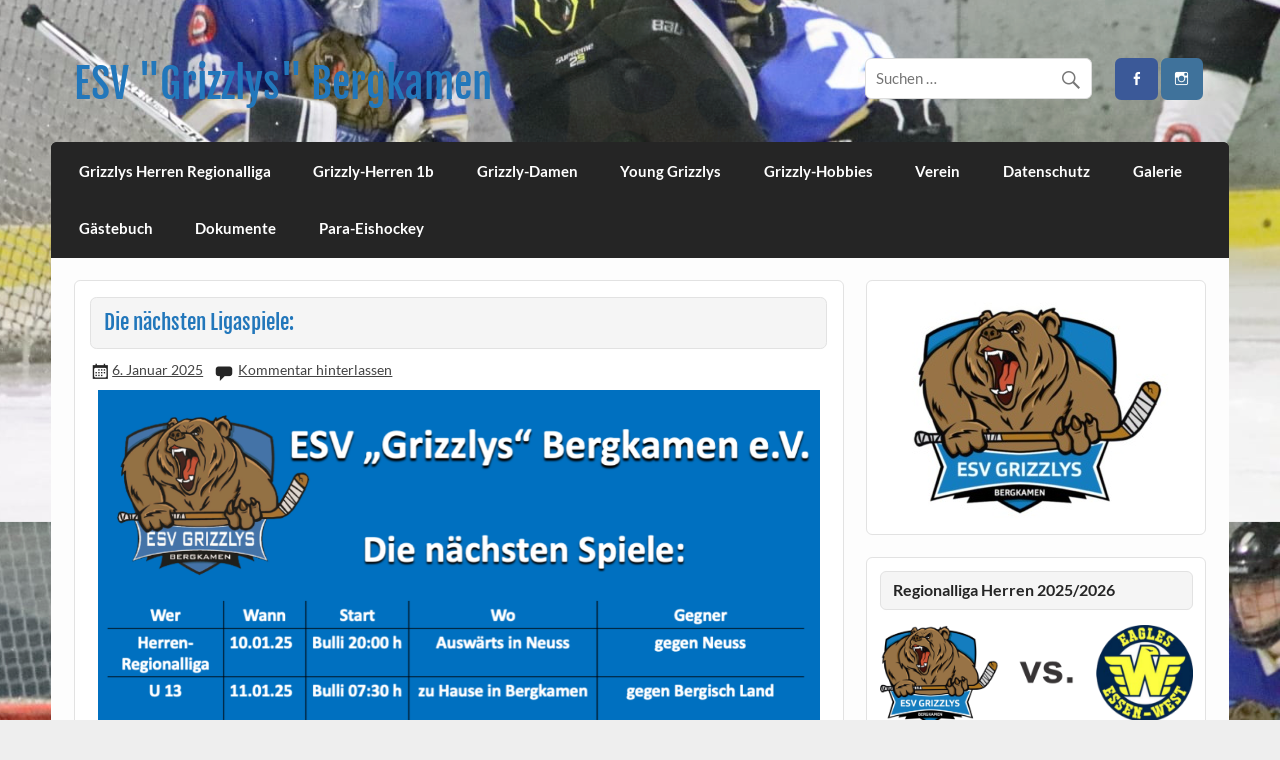

--- FILE ---
content_type: text/html; charset=UTF-8
request_url: http://www.grizzlys-bergkamen.de/page/15/
body_size: 9290
content:
<!DOCTYPE html><!-- HTML 5 -->
<html lang="de">

<head>
<meta charset="UTF-8" />
<meta name="viewport" content="width=device-width, initial-scale=1">
<link rel="profile" href="http://gmpg.org/xfn/11" />
<link rel="pingback" href="http://www.grizzlys-bergkamen.de/xmlrpc.php" />

<title>ESV &quot;Grizzlys&quot; Bergkamen &#8211; Seite 15 &#8211; Eishockey in Bergkamen</title>
<meta name='robots' content='max-image-preview:large' />
<link rel='dns-prefetch' href='//s.w.org' />
<link rel="alternate" type="application/rss+xml" title="ESV &quot;Grizzlys&quot; Bergkamen &raquo; Feed" href="http://www.grizzlys-bergkamen.de/feed/" />
<link rel="alternate" type="application/rss+xml" title="ESV &quot;Grizzlys&quot; Bergkamen &raquo; Kommentar-Feed" href="http://www.grizzlys-bergkamen.de/comments/feed/" />
<script type="text/javascript">
window._wpemojiSettings = {"baseUrl":"https:\/\/s.w.org\/images\/core\/emoji\/14.0.0\/72x72\/","ext":".png","svgUrl":"https:\/\/s.w.org\/images\/core\/emoji\/14.0.0\/svg\/","svgExt":".svg","source":{"concatemoji":"http:\/\/www.grizzlys-bergkamen.de\/wp-includes\/js\/wp-emoji-release.min.js?ver=6.0.11"}};
/*! This file is auto-generated */
!function(e,a,t){var n,r,o,i=a.createElement("canvas"),p=i.getContext&&i.getContext("2d");function s(e,t){var a=String.fromCharCode,e=(p.clearRect(0,0,i.width,i.height),p.fillText(a.apply(this,e),0,0),i.toDataURL());return p.clearRect(0,0,i.width,i.height),p.fillText(a.apply(this,t),0,0),e===i.toDataURL()}function c(e){var t=a.createElement("script");t.src=e,t.defer=t.type="text/javascript",a.getElementsByTagName("head")[0].appendChild(t)}for(o=Array("flag","emoji"),t.supports={everything:!0,everythingExceptFlag:!0},r=0;r<o.length;r++)t.supports[o[r]]=function(e){if(!p||!p.fillText)return!1;switch(p.textBaseline="top",p.font="600 32px Arial",e){case"flag":return s([127987,65039,8205,9895,65039],[127987,65039,8203,9895,65039])?!1:!s([55356,56826,55356,56819],[55356,56826,8203,55356,56819])&&!s([55356,57332,56128,56423,56128,56418,56128,56421,56128,56430,56128,56423,56128,56447],[55356,57332,8203,56128,56423,8203,56128,56418,8203,56128,56421,8203,56128,56430,8203,56128,56423,8203,56128,56447]);case"emoji":return!s([129777,127995,8205,129778,127999],[129777,127995,8203,129778,127999])}return!1}(o[r]),t.supports.everything=t.supports.everything&&t.supports[o[r]],"flag"!==o[r]&&(t.supports.everythingExceptFlag=t.supports.everythingExceptFlag&&t.supports[o[r]]);t.supports.everythingExceptFlag=t.supports.everythingExceptFlag&&!t.supports.flag,t.DOMReady=!1,t.readyCallback=function(){t.DOMReady=!0},t.supports.everything||(n=function(){t.readyCallback()},a.addEventListener?(a.addEventListener("DOMContentLoaded",n,!1),e.addEventListener("load",n,!1)):(e.attachEvent("onload",n),a.attachEvent("onreadystatechange",function(){"complete"===a.readyState&&t.readyCallback()})),(e=t.source||{}).concatemoji?c(e.concatemoji):e.wpemoji&&e.twemoji&&(c(e.twemoji),c(e.wpemoji)))}(window,document,window._wpemojiSettings);
</script>
<style type="text/css">
img.wp-smiley,
img.emoji {
	display: inline !important;
	border: none !important;
	box-shadow: none !important;
	height: 1em !important;
	width: 1em !important;
	margin: 0 0.07em !important;
	vertical-align: -0.1em !important;
	background: none !important;
	padding: 0 !important;
}
</style>
	<link rel='stylesheet' id='courage-custom-fonts-css'  href='http://www.grizzlys-bergkamen.de/wp-content/themes/courage/css/custom-fonts.css?ver=20180413' type='text/css' media='all' />
<link rel='stylesheet' id='wp-block-library-css'  href='http://www.grizzlys-bergkamen.de/wp-includes/css/dist/block-library/style.min.css?ver=6.0.11' type='text/css' media='all' />
<style id='global-styles-inline-css' type='text/css'>
body{--wp--preset--color--black: #353535;--wp--preset--color--cyan-bluish-gray: #abb8c3;--wp--preset--color--white: #ffffff;--wp--preset--color--pale-pink: #f78da7;--wp--preset--color--vivid-red: #cf2e2e;--wp--preset--color--luminous-vivid-orange: #ff6900;--wp--preset--color--luminous-vivid-amber: #fcb900;--wp--preset--color--light-green-cyan: #7bdcb5;--wp--preset--color--vivid-green-cyan: #00d084;--wp--preset--color--pale-cyan-blue: #8ed1fc;--wp--preset--color--vivid-cyan-blue: #0693e3;--wp--preset--color--vivid-purple: #9b51e0;--wp--preset--color--primary: #2277bb;--wp--preset--color--light-gray: #f0f0f0;--wp--preset--color--dark-gray: #777777;--wp--preset--gradient--vivid-cyan-blue-to-vivid-purple: linear-gradient(135deg,rgba(6,147,227,1) 0%,rgb(155,81,224) 100%);--wp--preset--gradient--light-green-cyan-to-vivid-green-cyan: linear-gradient(135deg,rgb(122,220,180) 0%,rgb(0,208,130) 100%);--wp--preset--gradient--luminous-vivid-amber-to-luminous-vivid-orange: linear-gradient(135deg,rgba(252,185,0,1) 0%,rgba(255,105,0,1) 100%);--wp--preset--gradient--luminous-vivid-orange-to-vivid-red: linear-gradient(135deg,rgba(255,105,0,1) 0%,rgb(207,46,46) 100%);--wp--preset--gradient--very-light-gray-to-cyan-bluish-gray: linear-gradient(135deg,rgb(238,238,238) 0%,rgb(169,184,195) 100%);--wp--preset--gradient--cool-to-warm-spectrum: linear-gradient(135deg,rgb(74,234,220) 0%,rgb(151,120,209) 20%,rgb(207,42,186) 40%,rgb(238,44,130) 60%,rgb(251,105,98) 80%,rgb(254,248,76) 100%);--wp--preset--gradient--blush-light-purple: linear-gradient(135deg,rgb(255,206,236) 0%,rgb(152,150,240) 100%);--wp--preset--gradient--blush-bordeaux: linear-gradient(135deg,rgb(254,205,165) 0%,rgb(254,45,45) 50%,rgb(107,0,62) 100%);--wp--preset--gradient--luminous-dusk: linear-gradient(135deg,rgb(255,203,112) 0%,rgb(199,81,192) 50%,rgb(65,88,208) 100%);--wp--preset--gradient--pale-ocean: linear-gradient(135deg,rgb(255,245,203) 0%,rgb(182,227,212) 50%,rgb(51,167,181) 100%);--wp--preset--gradient--electric-grass: linear-gradient(135deg,rgb(202,248,128) 0%,rgb(113,206,126) 100%);--wp--preset--gradient--midnight: linear-gradient(135deg,rgb(2,3,129) 0%,rgb(40,116,252) 100%);--wp--preset--duotone--dark-grayscale: url('#wp-duotone-dark-grayscale');--wp--preset--duotone--grayscale: url('#wp-duotone-grayscale');--wp--preset--duotone--purple-yellow: url('#wp-duotone-purple-yellow');--wp--preset--duotone--blue-red: url('#wp-duotone-blue-red');--wp--preset--duotone--midnight: url('#wp-duotone-midnight');--wp--preset--duotone--magenta-yellow: url('#wp-duotone-magenta-yellow');--wp--preset--duotone--purple-green: url('#wp-duotone-purple-green');--wp--preset--duotone--blue-orange: url('#wp-duotone-blue-orange');--wp--preset--font-size--small: 13px;--wp--preset--font-size--medium: 20px;--wp--preset--font-size--large: 36px;--wp--preset--font-size--x-large: 42px;}.has-black-color{color: var(--wp--preset--color--black) !important;}.has-cyan-bluish-gray-color{color: var(--wp--preset--color--cyan-bluish-gray) !important;}.has-white-color{color: var(--wp--preset--color--white) !important;}.has-pale-pink-color{color: var(--wp--preset--color--pale-pink) !important;}.has-vivid-red-color{color: var(--wp--preset--color--vivid-red) !important;}.has-luminous-vivid-orange-color{color: var(--wp--preset--color--luminous-vivid-orange) !important;}.has-luminous-vivid-amber-color{color: var(--wp--preset--color--luminous-vivid-amber) !important;}.has-light-green-cyan-color{color: var(--wp--preset--color--light-green-cyan) !important;}.has-vivid-green-cyan-color{color: var(--wp--preset--color--vivid-green-cyan) !important;}.has-pale-cyan-blue-color{color: var(--wp--preset--color--pale-cyan-blue) !important;}.has-vivid-cyan-blue-color{color: var(--wp--preset--color--vivid-cyan-blue) !important;}.has-vivid-purple-color{color: var(--wp--preset--color--vivid-purple) !important;}.has-black-background-color{background-color: var(--wp--preset--color--black) !important;}.has-cyan-bluish-gray-background-color{background-color: var(--wp--preset--color--cyan-bluish-gray) !important;}.has-white-background-color{background-color: var(--wp--preset--color--white) !important;}.has-pale-pink-background-color{background-color: var(--wp--preset--color--pale-pink) !important;}.has-vivid-red-background-color{background-color: var(--wp--preset--color--vivid-red) !important;}.has-luminous-vivid-orange-background-color{background-color: var(--wp--preset--color--luminous-vivid-orange) !important;}.has-luminous-vivid-amber-background-color{background-color: var(--wp--preset--color--luminous-vivid-amber) !important;}.has-light-green-cyan-background-color{background-color: var(--wp--preset--color--light-green-cyan) !important;}.has-vivid-green-cyan-background-color{background-color: var(--wp--preset--color--vivid-green-cyan) !important;}.has-pale-cyan-blue-background-color{background-color: var(--wp--preset--color--pale-cyan-blue) !important;}.has-vivid-cyan-blue-background-color{background-color: var(--wp--preset--color--vivid-cyan-blue) !important;}.has-vivid-purple-background-color{background-color: var(--wp--preset--color--vivid-purple) !important;}.has-black-border-color{border-color: var(--wp--preset--color--black) !important;}.has-cyan-bluish-gray-border-color{border-color: var(--wp--preset--color--cyan-bluish-gray) !important;}.has-white-border-color{border-color: var(--wp--preset--color--white) !important;}.has-pale-pink-border-color{border-color: var(--wp--preset--color--pale-pink) !important;}.has-vivid-red-border-color{border-color: var(--wp--preset--color--vivid-red) !important;}.has-luminous-vivid-orange-border-color{border-color: var(--wp--preset--color--luminous-vivid-orange) !important;}.has-luminous-vivid-amber-border-color{border-color: var(--wp--preset--color--luminous-vivid-amber) !important;}.has-light-green-cyan-border-color{border-color: var(--wp--preset--color--light-green-cyan) !important;}.has-vivid-green-cyan-border-color{border-color: var(--wp--preset--color--vivid-green-cyan) !important;}.has-pale-cyan-blue-border-color{border-color: var(--wp--preset--color--pale-cyan-blue) !important;}.has-vivid-cyan-blue-border-color{border-color: var(--wp--preset--color--vivid-cyan-blue) !important;}.has-vivid-purple-border-color{border-color: var(--wp--preset--color--vivid-purple) !important;}.has-vivid-cyan-blue-to-vivid-purple-gradient-background{background: var(--wp--preset--gradient--vivid-cyan-blue-to-vivid-purple) !important;}.has-light-green-cyan-to-vivid-green-cyan-gradient-background{background: var(--wp--preset--gradient--light-green-cyan-to-vivid-green-cyan) !important;}.has-luminous-vivid-amber-to-luminous-vivid-orange-gradient-background{background: var(--wp--preset--gradient--luminous-vivid-amber-to-luminous-vivid-orange) !important;}.has-luminous-vivid-orange-to-vivid-red-gradient-background{background: var(--wp--preset--gradient--luminous-vivid-orange-to-vivid-red) !important;}.has-very-light-gray-to-cyan-bluish-gray-gradient-background{background: var(--wp--preset--gradient--very-light-gray-to-cyan-bluish-gray) !important;}.has-cool-to-warm-spectrum-gradient-background{background: var(--wp--preset--gradient--cool-to-warm-spectrum) !important;}.has-blush-light-purple-gradient-background{background: var(--wp--preset--gradient--blush-light-purple) !important;}.has-blush-bordeaux-gradient-background{background: var(--wp--preset--gradient--blush-bordeaux) !important;}.has-luminous-dusk-gradient-background{background: var(--wp--preset--gradient--luminous-dusk) !important;}.has-pale-ocean-gradient-background{background: var(--wp--preset--gradient--pale-ocean) !important;}.has-electric-grass-gradient-background{background: var(--wp--preset--gradient--electric-grass) !important;}.has-midnight-gradient-background{background: var(--wp--preset--gradient--midnight) !important;}.has-small-font-size{font-size: var(--wp--preset--font-size--small) !important;}.has-medium-font-size{font-size: var(--wp--preset--font-size--medium) !important;}.has-large-font-size{font-size: var(--wp--preset--font-size--large) !important;}.has-x-large-font-size{font-size: var(--wp--preset--font-size--x-large) !important;}
</style>
<link rel='stylesheet' id='courage-stylesheet-css'  href='http://www.grizzlys-bergkamen.de/wp-content/themes/courage/style.css?ver=1.5' type='text/css' media='all' />
<style id='courage-stylesheet-inline-css' type='text/css'>
.site-description {
	position: absolute;
	clip: rect(1px, 1px, 1px, 1px);
}
</style>
<link rel='stylesheet' id='genericons-css'  href='http://www.grizzlys-bergkamen.de/wp-content/themes/courage/css/genericons/genericons.css?ver=3.4.1' type='text/css' media='all' />
<link rel='stylesheet' id='courage-flexslider-css'  href='http://www.grizzlys-bergkamen.de/wp-content/themes/courage/css/flexslider.css?ver=6.0.11' type='text/css' media='all' />
<!--[if lt IE 9]>
<script type='text/javascript' src='http://www.grizzlys-bergkamen.de/wp-content/themes/courage/js/html5shiv.min.js?ver=3.7.3' id='html5shiv-js'></script>
<![endif]-->
<script type='text/javascript' src='http://www.grizzlys-bergkamen.de/wp-includes/js/jquery/jquery.min.js?ver=3.6.0' id='jquery-core-js'></script>
<script type='text/javascript' src='http://www.grizzlys-bergkamen.de/wp-includes/js/jquery/jquery-migrate.min.js?ver=3.3.2' id='jquery-migrate-js'></script>
<script type='text/javascript' id='courage-jquery-navigation-js-extra'>
/* <![CDATA[ */
var courage_mainnav_title = "Men\u00fc";
/* ]]> */
</script>
<script type='text/javascript' src='http://www.grizzlys-bergkamen.de/wp-content/themes/courage/js/navigation.js?ver=20160719' id='courage-jquery-navigation-js'></script>
<script type='text/javascript' src='http://www.grizzlys-bergkamen.de/wp-content/themes/courage/js/jquery.flexslider-min.js?ver=2.6.0' id='flexslider-js'></script>
<script type='text/javascript' id='courage-post-slider-js-extra'>
/* <![CDATA[ */
var courage_slider_params = {"animation":"slide","speed":"7000"};
/* ]]> */
</script>
<script type='text/javascript' src='http://www.grizzlys-bergkamen.de/wp-content/themes/courage/js/slider.js?ver=2.6.0' id='courage-post-slider-js'></script>
<link rel="https://api.w.org/" href="http://www.grizzlys-bergkamen.de/wp-json/" /><link rel="EditURI" type="application/rsd+xml" title="RSD" href="http://www.grizzlys-bergkamen.de/xmlrpc.php?rsd" />
<link rel="wlwmanifest" type="application/wlwmanifest+xml" href="http://www.grizzlys-bergkamen.de/wp-includes/wlwmanifest.xml" /> 
<meta name="generator" content="WordPress 6.0.11" />
<style type="text/css" id="custom-background-css">
body.custom-background { background-image: url("http://www.grizzlys-bergkamen.de/wp-content/uploads/2022/07/Hintergund_V1.png"); background-position: right bottom; background-size: contain; background-repeat: repeat; background-attachment: scroll; }
</style>
	<link rel="icon" href="http://www.grizzlys-bergkamen.de/wp-content/uploads/2017/09/cropped-img_2397-32x32.jpg" sizes="32x32" />
<link rel="icon" href="http://www.grizzlys-bergkamen.de/wp-content/uploads/2017/09/cropped-img_2397-192x192.jpg" sizes="192x192" />
<link rel="apple-touch-icon" href="http://www.grizzlys-bergkamen.de/wp-content/uploads/2017/09/cropped-img_2397-180x180.jpg" />
<meta name="msapplication-TileImage" content="http://www.grizzlys-bergkamen.de/wp-content/uploads/2017/09/cropped-img_2397-270x270.jpg" />
</head>

<body class="home blog paged custom-background paged-15">

	<div id="topheader-wrap">
		
	<div id="topheader" class="clearfix">

		
	</div>	</div>

	<div id="wrapper" class="hfeed">

		<div id="header-wrap">

			<header id="header" class="clearfix" role="banner">

				<div id="logo" class="clearfix">

										
			<h1 class="site-title"><a href="http://www.grizzlys-bergkamen.de/" rel="home">ESV &quot;Grizzlys&quot; Bergkamen</a></h1>

							
			<p class="site-description">Eishockey in Bergkamen</p>

		
				</div>

				<div id="header-content" class="clearfix">
					
		<div id="header-social-icons" class="social-icons-wrap clearfix">
			<ul id="social-icons-menu" class="menu"><li id="menu-item-279" class="menu-item menu-item-type-custom menu-item-object-custom menu-item-279"><a target="_blank" rel="noopener" href="https://www.facebook.com/ESV-Grizzlys-Bergkamen-eV-1520779454899975/"><span class="screen-reader-text">folgt uns&#8230;</span></a></li>
<li id="menu-item-2602" class="menu-item menu-item-type-custom menu-item-object-custom menu-item-2602"><a href="https://www.instagram.com/grizzlysbergkamen/"><span class="screen-reader-text">Instagram</span></a></li>
</ul>		</div>


		<div id="header-search">
			
	<form role="search" method="get" class="search-form" action="http://www.grizzlys-bergkamen.de/">
		<label>
			<span class="screen-reader-text">Suche nach:</span>
			<input type="search" class="search-field" placeholder="Suchen &hellip;" value="" name="s">
		</label>
		<button type="submit" class="search-submit">
			<span class="genericon-search"></span>
		</button>
	</form>

		</div>

				</div>

			</header>

		</div>

		<div id="navi-wrap">
			<nav id="mainnav" class="clearfix" role="navigation">
				<ul id="mainnav-menu" class="main-navigation-menu"><li id="menu-item-2003" class="menu-item menu-item-type-post_type menu-item-object-page menu-item-has-children menu-item-2003"><a href="http://www.grizzlys-bergkamen.de/grizzlys-herren/">Grizzlys Herren Regionalliga</a>
<ul class="sub-menu">
	<li id="menu-item-2533" class="menu-item menu-item-type-post_type menu-item-object-page menu-item-2533"><a href="http://www.grizzlys-bergkamen.de/kader-landesliga/">Kader Regionalliga</a></li>
	<li id="menu-item-2009" class="menu-item menu-item-type-post_type menu-item-object-page menu-item-2009"><a href="http://www.grizzlys-bergkamen.de/spielplan-herren-landesliga-2023-2024/">Spielplan Herren Regionalliga 2025-2026</a></li>
	<li id="menu-item-2109" class="menu-item menu-item-type-post_type menu-item-object-page menu-item-2109"><a href="http://www.grizzlys-bergkamen.de/statistik-herren-landesliga/">Statistik Herren Regionalliga</a></li>
</ul>
</li>
<li id="menu-item-644" class="menu-item menu-item-type-post_type menu-item-object-page menu-item-644"><a href="http://www.grizzlys-bergkamen.de/1-mannschaft/">Grizzly-Herren 1b</a></li>
<li id="menu-item-1665" class="menu-item menu-item-type-post_type menu-item-object-page menu-item-1665"><a href="http://www.grizzlys-bergkamen.de/grizzly-damen/">Grizzly-Damen</a></li>
<li id="menu-item-1161" class="menu-item menu-item-type-post_type menu-item-object-page menu-item-has-children menu-item-1161"><a href="http://www.grizzlys-bergkamen.de/nachwuchs/">Young Grizzlys</a>
<ul class="sub-menu">
	<li id="menu-item-2562" class="menu-item menu-item-type-post_type menu-item-object-page menu-item-2562"><a href="http://www.grizzlys-bergkamen.de/u7/">U7</a></li>
	<li id="menu-item-1670" class="menu-item menu-item-type-post_type menu-item-object-page menu-item-1670"><a href="http://www.grizzlys-bergkamen.de/u9/">U9</a></li>
	<li id="menu-item-1669" class="menu-item menu-item-type-post_type menu-item-object-page menu-item-1669"><a href="http://www.grizzlys-bergkamen.de/u11/">U11</a></li>
	<li id="menu-item-1668" class="menu-item menu-item-type-post_type menu-item-object-page menu-item-1668"><a href="http://www.grizzlys-bergkamen.de/u13/">U13</a></li>
	<li id="menu-item-1667" class="menu-item menu-item-type-post_type menu-item-object-page menu-item-1667"><a href="http://www.grizzlys-bergkamen.de/u15/">U15</a></li>
	<li id="menu-item-1664" class="menu-item menu-item-type-post_type menu-item-object-page menu-item-1664"><a href="http://www.grizzlys-bergkamen.de/u17/">U17</a></li>
	<li id="menu-item-1666" class="menu-item menu-item-type-post_type menu-item-object-page menu-item-1666"><a href="http://www.grizzlys-bergkamen.de/u20/">U20</a></li>
</ul>
</li>
<li id="menu-item-694" class="menu-item menu-item-type-post_type menu-item-object-page menu-item-has-children menu-item-694"><a href="http://www.grizzlys-bergkamen.de/hobby-mannschaft/">Grizzly-Hobbies</a>
<ul class="sub-menu">
	<li id="menu-item-696" class="menu-item menu-item-type-post_type menu-item-object-page menu-item-696"><a href="http://www.grizzlys-bergkamen.de/hobby-mannschaft/mitglieder/">Mitglieder</a></li>
</ul>
</li>
<li id="menu-item-697" class="menu-item menu-item-type-post_type menu-item-object-page menu-item-has-children menu-item-697"><a href="http://www.grizzlys-bergkamen.de/verein/">Verein</a>
<ul class="sub-menu">
	<li id="menu-item-701" class="menu-item menu-item-type-post_type menu-item-object-page menu-item-701"><a href="http://www.grizzlys-bergkamen.de/sponsoren/">Sponsoren</a></li>
	<li id="menu-item-698" class="menu-item menu-item-type-post_type menu-item-object-page menu-item-698"><a href="http://www.grizzlys-bergkamen.de/verein/anfahrt/">Anfahrt</a></li>
	<li id="menu-item-700" class="menu-item menu-item-type-post_type menu-item-object-page menu-item-700"><a href="http://www.grizzlys-bergkamen.de/verein/kontakt/">Kontakt</a></li>
	<li id="menu-item-699" class="menu-item menu-item-type-post_type menu-item-object-page menu-item-699"><a href="http://www.grizzlys-bergkamen.de/verein/impressum/">Impressum</a></li>
</ul>
</li>
<li id="menu-item-1419" class="menu-item menu-item-type-post_type menu-item-object-page menu-item-privacy-policy menu-item-1419"><a href="http://www.grizzlys-bergkamen.de/impressum/">Datenschutz</a></li>
<li id="menu-item-702" class="menu-item menu-item-type-post_type menu-item-object-page menu-item-has-children menu-item-702"><a href="http://www.grizzlys-bergkamen.de/gallerie/">Galerie</a>
<ul class="sub-menu">
	<li id="menu-item-703" class="menu-item menu-item-type-post_type menu-item-object-page menu-item-703"><a href="http://www.grizzlys-bergkamen.de/gallerie/johannesfeuer-24-06-2017/">Johannesfeuer 24.06.</a></li>
	<li id="menu-item-704" class="menu-item menu-item-type-post_type menu-item-object-page menu-item-704"><a href="http://www.grizzlys-bergkamen.de/gallerie/sommertraining-2017/">Sommertraining</a></li>
	<li id="menu-item-1005" class="menu-item menu-item-type-post_type menu-item-object-page menu-item-1005"><a href="http://www.grizzlys-bergkamen.de/gallerie/testspiel-in-nordhorn/">Testspiele</a></li>
</ul>
</li>
<li id="menu-item-692" class="menu-item menu-item-type-post_type menu-item-object-page menu-item-692"><a href="http://www.grizzlys-bergkamen.de/gaestebuch/">Gästebuch</a></li>
<li id="menu-item-1736" class="menu-item menu-item-type-post_type menu-item-object-page menu-item-has-children menu-item-1736"><a href="http://www.grizzlys-bergkamen.de/dokumente/">Dokumente</a>
<ul class="sub-menu">
	<li id="menu-item-1738" class="menu-item menu-item-type-post_type menu-item-object-page menu-item-1738"><a href="http://www.grizzlys-bergkamen.de/satzung/">Satzung</a></li>
	<li id="menu-item-1737" class="menu-item menu-item-type-post_type menu-item-object-page menu-item-1737"><a href="http://www.grizzlys-bergkamen.de/gesundheitspass/">Gesundheitspass</a></li>
</ul>
</li>
<li id="menu-item-1866" class="menu-item menu-item-type-post_type menu-item-object-page menu-item-has-children menu-item-1866"><a href="http://www.grizzlys-bergkamen.de/para-eishockey/">Para-Eishockey</a>
<ul class="sub-menu">
	<li id="menu-item-1874" class="menu-item menu-item-type-post_type menu-item-object-page menu-item-1874"><a href="http://www.grizzlys-bergkamen.de/was-ist-para-eishockey/">Was ist Para-Eishockey?</a></li>
	<li id="menu-item-1875" class="menu-item menu-item-type-post_type menu-item-object-page menu-item-1875"><a href="http://www.grizzlys-bergkamen.de/para-eishockey-mannschaft/">Para-Eishockey-Mannschaft</a></li>
	<li id="menu-item-1873" class="menu-item menu-item-type-post_type menu-item-object-page menu-item-1873"><a href="http://www.grizzlys-bergkamen.de/die-ausruestung/">Die Ausrüstung</a></li>
</ul>
</li>
</ul>			</nav>
		</div>

		

	<div id="wrap" class="clearfix">

		<section id="content" class="primary" role="main">

		
		
				
	<article id="post-2920" class="content-full post-2920 post type-post status-publish format-standard hentry category-allgemein">
		
		
		<a href="http://www.grizzlys-bergkamen.de/2025/01/06/die-naechsten-ligaspiele/" rel="bookmark">
					</a>

		
		<h2 class="entry-title post-title"><a href="http://www.grizzlys-bergkamen.de/2025/01/06/die-naechsten-ligaspiele/" rel="bookmark">Die nächsten Ligaspiele:</a></h2>		
		<div class="entry-meta postmeta"><span class="meta-date"><a href="http://www.grizzlys-bergkamen.de/2025/01/06/die-naechsten-ligaspiele/" title="18:30" rel="bookmark"><time class="entry-date published updated" datetime="2025-01-06T18:30:21+01:00">6. Januar 2025</time></a></span>
	<span class="meta-comments">
		<a href="http://www.grizzlys-bergkamen.de/2025/01/06/die-naechsten-ligaspiele/#respond">Kommentar hinterlassen</a>	</span>

</div>

		<div class="entry clearfix">
			
<figure class="wp-block-image size-large"><img width="1024" height="741" src="http://www.grizzlys-bergkamen.de/wp-content/uploads/2025/01/Die-nächsten-Spiele-250110-1024x741.png" alt="" class="wp-image-2921" srcset="http://www.grizzlys-bergkamen.de/wp-content/uploads/2025/01/Die-nächsten-Spiele-250110-1024x741.png 1024w, http://www.grizzlys-bergkamen.de/wp-content/uploads/2025/01/Die-nächsten-Spiele-250110-300x217.png 300w, http://www.grizzlys-bergkamen.de/wp-content/uploads/2025/01/Die-nächsten-Spiele-250110-768x556.png 768w, http://www.grizzlys-bergkamen.de/wp-content/uploads/2025/01/Die-nächsten-Spiele-250110.png 1051w" sizes="(max-width: 1024px) 100vw, 1024px" /></figure>
			<div class="page-links"></div>
		</div>
		
		
	</article>		
	<article id="post-2917" class="content-full post-2917 post type-post status-publish format-standard hentry category-allgemein">
		
		
		<a href="http://www.grizzlys-bergkamen.de/2025/01/06/regionalliga-spieltag-15/" rel="bookmark">
					</a>

		
		<h2 class="entry-title post-title"><a href="http://www.grizzlys-bergkamen.de/2025/01/06/regionalliga-spieltag-15/" rel="bookmark">Regionalliga: Spieltag 15</a></h2>		
		<div class="entry-meta postmeta"><span class="meta-date"><a href="http://www.grizzlys-bergkamen.de/2025/01/06/regionalliga-spieltag-15/" title="18:25" rel="bookmark"><time class="entry-date published updated" datetime="2025-01-06T18:25:27+01:00">6. Januar 2025</time></a></span>
	<span class="meta-comments">
		<a href="http://www.grizzlys-bergkamen.de/2025/01/06/regionalliga-spieltag-15/#respond">Kommentar hinterlassen</a>	</span>

</div>

		<div class="entry clearfix">
			
<figure class="wp-block-image size-large"><img loading="lazy" width="1024" height="741" src="http://www.grizzlys-bergkamen.de/wp-content/uploads/2025/01/Poster-BKM-Wiehl-quer-1024x741.png" alt="" class="wp-image-2918" srcset="http://www.grizzlys-bergkamen.de/wp-content/uploads/2025/01/Poster-BKM-Wiehl-quer-1024x741.png 1024w, http://www.grizzlys-bergkamen.de/wp-content/uploads/2025/01/Poster-BKM-Wiehl-quer-300x217.png 300w, http://www.grizzlys-bergkamen.de/wp-content/uploads/2025/01/Poster-BKM-Wiehl-quer-768x556.png 768w, http://www.grizzlys-bergkamen.de/wp-content/uploads/2025/01/Poster-BKM-Wiehl-quer.png 1051w" sizes="(max-width: 1024px) 100vw, 1024px" /></figure>
			<div class="page-links"></div>
		</div>
		
		
	</article>		
	<article id="post-2913" class="content-full post-2913 post type-post status-publish format-standard hentry category-allgemein">
		
		
		<a href="http://www.grizzlys-bergkamen.de/2024/12/26/ein-grosses-dankeschoen-an-unsere-unterstuetzer/" rel="bookmark">
					</a>

		
		<h2 class="entry-title post-title"><a href="http://www.grizzlys-bergkamen.de/2024/12/26/ein-grosses-dankeschoen-an-unsere-unterstuetzer/" rel="bookmark">Ein großes DANKESCHÖN an unsere Unterstützer!</a></h2>		
		<div class="entry-meta postmeta"><span class="meta-date"><a href="http://www.grizzlys-bergkamen.de/2024/12/26/ein-grosses-dankeschoen-an-unsere-unterstuetzer/" title="22:44" rel="bookmark"><time class="entry-date published updated" datetime="2024-12-26T22:44:11+01:00">26. Dezember 2024</time></a></span>
	<span class="meta-comments">
		<a href="http://www.grizzlys-bergkamen.de/2024/12/26/ein-grosses-dankeschoen-an-unsere-unterstuetzer/#respond">Kommentar hinterlassen</a>	</span>

</div>

		<div class="entry clearfix">
			
<figure class="wp-block-image size-large"><img loading="lazy" width="1024" height="576" src="http://www.grizzlys-bergkamen.de/wp-content/uploads/2024/12/Sponsorenwand-1024x576.png" alt="" class="wp-image-2914" srcset="http://www.grizzlys-bergkamen.de/wp-content/uploads/2024/12/Sponsorenwand-1024x576.png 1024w, http://www.grizzlys-bergkamen.de/wp-content/uploads/2024/12/Sponsorenwand-300x169.png 300w, http://www.grizzlys-bergkamen.de/wp-content/uploads/2024/12/Sponsorenwand-768x432.png 768w, http://www.grizzlys-bergkamen.de/wp-content/uploads/2024/12/Sponsorenwand.png 1051w" sizes="(max-width: 1024px) 100vw, 1024px" /></figure>
			<div class="page-links"></div>
		</div>
		
		
	</article>		
	<article id="post-2909" class="content-full post-2909 post type-post status-publish format-standard hentry category-allgemein">
		
		
		<a href="http://www.grizzlys-bergkamen.de/2024/12/23/deutlicher-und-verdienter-sieg-zum-jahresabschluss/" rel="bookmark">
					</a>

		
		<h2 class="entry-title post-title"><a href="http://www.grizzlys-bergkamen.de/2024/12/23/deutlicher-und-verdienter-sieg-zum-jahresabschluss/" rel="bookmark">Deutlicher und verdienter Sieg zum Jahresabschluss</a></h2>		
		<div class="entry-meta postmeta"><span class="meta-date"><a href="http://www.grizzlys-bergkamen.de/2024/12/23/deutlicher-und-verdienter-sieg-zum-jahresabschluss/" title="1:04" rel="bookmark"><time class="entry-date published updated" datetime="2024-12-23T01:04:45+01:00">23. Dezember 2024</time></a></span>
	<span class="meta-comments">
		<a href="http://www.grizzlys-bergkamen.de/2024/12/23/deutlicher-und-verdienter-sieg-zum-jahresabschluss/#respond">Kommentar hinterlassen</a>	</span>

</div>

		<div class="entry clearfix">
			
<p><strong>Grizzlys besiegen Troisdorf mit 4:1</strong></p>



<p>Mit einem klaren und verdienten 4:1 Sieg (0:1; 1:0; 3:0) über die Troisdorf Dynamites überwintern die Grizzlys aus Bergkamen auf Platz 5 in der Regionalliga-Saison 2024/25. </p>



<p>Nach der überraschende Führung im ersten Drittel durch den Troisdorfer Grivalet, gingen die Jungs um Headcoach Igor Furda mit einer gehörigen Menge Wut im Bauch in die erste Drittelpause, spiegelte der Rückstand nicht wirklich das wieder, was auf dem Eis zu sehen war.</p>



<p>Und so war es nur eine Frage der Zeit, wann der Ausgleich durch die Grizzlys fallen würde.</p>



<p>Der &#8222;Dosenöffner&#8220; war Dominik Vlk (88), der nach Vorarbeit von Robin Pietzko (11) in der 38. Spielminute den mehr als nur verdienten Ausgleich erzielte.</p>



<p>Mit breiter Brust startete man das letzte Drittel und erzielte nach etwas mehr als drei Minuten endlich die Führung. Robin Pietzko netzte nach Vorarbeit seines Bruders Tim Pietzko (86) zum 2:1 ein.</p>



<p>Die beiden letzten Treffer schossen die Bergkamener Jungs dann sogar in eigener Unterzahl: </p>



<p>Calvin Manke (27) markierte durch ein schönes Solo das 3:1 und Jakub Uhlir (9) sorgte mit seinem Treffer nach Vorarbeit durch Patric Schnieder (77) und Nikolai Kulik (3) zum 4:1 Endstand.</p>



<p>&#8222;Es war eine zähe Partie, aber ich hatte vor allem durch die Topleistung unseres Goalies Marius Dräger (32) zu keiner Zeit Zweifel daran, dass wir die 3 Punkte hier bei uns in der Eishalle behalten würden&#8220;, so der sportliche Leiter der Bergkamener. &#8222;Betrachten wir die Tabellensituation, sind wir immer noch auf Kurs, die 3 Punkte auf Dinslaken sind machbar, ich freue mich auf die nächsten Spiele!&#8220;</p>



<p>Jetzt geht es in eine kurze Erholungsphase, ehe dann am 10. Januar 2025 in Neuss der Endspurt der Hauptrunde gestartet wird. Bulli in Neuss wird um 20 Uhr sein.</p>



<p>Die Grizzlys wünschen allen Fans und Sympathisanten ein schönes Weihnachtsfest und einen guten Start ins neue Jahr!</p>



<p>GO, GRIZZLYS!!!</p>
			<div class="page-links"></div>
		</div>
		
		
	</article>
			  <div class="post-pagination clearfix">
					<a class="prev page-numbers" href="http://www.grizzlys-bergkamen.de/page/14/">&laquo</a>
<a class="page-numbers" href="http://www.grizzlys-bergkamen.de/page/1/">1</a>
<span class="page-numbers dots">&hellip;</span>
<a class="page-numbers" href="http://www.grizzlys-bergkamen.de/page/13/">13</a>
<a class="page-numbers" href="http://www.grizzlys-bergkamen.de/page/14/">14</a>
<span aria-current="page" class="page-numbers current">15</span>
<a class="page-numbers" href="http://www.grizzlys-bergkamen.de/page/16/">16</a>
<a class="page-numbers" href="http://www.grizzlys-bergkamen.de/page/17/">17</a>
<span class="page-numbers dots">&hellip;</span>
<a class="page-numbers" href="http://www.grizzlys-bergkamen.de/page/52/">52</a>
<a class="next page-numbers" href="http://www.grizzlys-bergkamen.de/page/16/">&raquo;</a>			  </div>

			
		</section>

		
	<section id="sidebar" class="secondary clearfix" role="complementary">

		<aside id="media_image-10" class="widget widget_media_image clearfix"><img width="300" height="226" src="http://www.grizzlys-bergkamen.de/wp-content/uploads/2017/09/cropped-cropped-img_2397-300x226.jpg" class="image wp-image-855  attachment-medium size-medium" alt="" loading="lazy" style="max-width: 100%; height: auto;" srcset="http://www.grizzlys-bergkamen.de/wp-content/uploads/2017/09/cropped-cropped-img_2397-300x226.jpg 300w, http://www.grizzlys-bergkamen.de/wp-content/uploads/2017/09/cropped-cropped-img_2397.jpg 512w" sizes="(max-width: 300px) 100vw, 300px" /></aside><aside id="media_image-13" class="widget widget_media_image clearfix"><h3 class="widgettitle"><span>Regionalliga Herren 2025/2026</span></h3><a href="http://www.grizzlys-bergkamen.de/spielplan-herren-landesliga-2023-2024/" target="_blank" rel="noopener"><img width="1560" height="493" src="http://www.grizzlys-bergkamen.de/wp-content/uploads/2025/11/BKM-Essen.png" class="image wp-image-3357  attachment-full size-full" alt="" loading="lazy" style="max-width: 100%; height: auto;" title="Tabelle Herren Landesliga" srcset="http://www.grizzlys-bergkamen.de/wp-content/uploads/2025/11/BKM-Essen.png 1560w, http://www.grizzlys-bergkamen.de/wp-content/uploads/2025/11/BKM-Essen-300x95.png 300w, http://www.grizzlys-bergkamen.de/wp-content/uploads/2025/11/BKM-Essen-1024x324.png 1024w, http://www.grizzlys-bergkamen.de/wp-content/uploads/2025/11/BKM-Essen-768x243.png 768w, http://www.grizzlys-bergkamen.de/wp-content/uploads/2025/11/BKM-Essen-1536x485.png 1536w" sizes="(max-width: 1560px) 100vw, 1560px" /></a></aside><aside id="block-74" class="widget widget_block widget_text clearfix">
<p><strong><mark style="background-color:rgba(0, 0, 0, 0)" class="has-inline-color has-primary-color">Regionalliga 2025 / 2026</mark></strong><br><br><strong>Heimspiel: </strong><br><br>09.11.2025 18:30 Uhr in Bergkamen gegen die Eagles Essen West<br><br><strong>GO GRIZZLYS</strong> </p>
</aside><aside id="block-78" class="widget widget_block widget_text clearfix">
<p><strong><mark style="background-color:rgba(0, 0, 0, 0)" class="has-inline-color has-primary-color">Grizzlys Herren 1b</mark></strong><br><br><strong>Heimspiel:</strong><br>08.11.2025 17:30 gegen die Soester eG 1b</p>
</aside><aside id="block-80" class="widget widget_block widget_text clearfix">
<p><mark style="background-color:rgba(0, 0, 0, 0)" class="has-inline-color has-primary-color"><strong>Nächstes Spiel der Grizzlys Damen </strong></mark><br><strong>Auswärts:</strong> <br>15:11 10:45 Grizzlys gegen DSC Krefeld in Krefeld</p>
</aside><aside id="block-24" class="widget widget_block clearfix">
<div class="wp-container-1 wp-block-group"><div class="wp-block-group__inner-container">
<p><mark style="background-color:rgba(0, 0, 0, 0)" class="has-inline-color has-primary-color"><strong>Die nächsten Spiele</strong> <strong>der Young Grizzlys</strong>  </mark></p>



<h3><br><strong>U7</strong><br>Turnier:<strong> </strong>am 15.11.2025 12:15 in Iserlohn <br><br><strong>U9</strong><br>Turnier: am 16.11.2025 9:00 in Bergkamen</h3>



<h3><br><strong>U11</strong><br>Turnier: in Herford am 08.11.2025 11:15  <br><br><strong>U13<br>Heimspiel: </strong><br>15.11.2025 11:30 in Lippstadt gegen die SpG Soest/Lippstadt <br><br><strong>U15</strong> <strong>Spielvereinigung Grizzyls /Gelsenkirchen</strong><br><strong>Heimspiel: </strong><br>am 08.11.2025 10:30 in Bergkamen gegen den EC Bergisch Land </h3>



<h3><br><strong>U15</strong>b<br><strong>Auswärts: </strong><br>09.11.2025 13:30 in Dortmund gegen die Eisadler Dortmund 1b</h3>



<h3><br><strong>U17<br>Findungsrunde:</strong><br><strong>Heimspiel: </strong><br>am 09.11.2025 09:00 spielen unsere Grizzlys gegen GSC Moers</h3>



<p><br><strong>U20</strong><br><strong>Findungsrunde:</strong> <br>Heimspiel 16.11.2025 19:00 spielen unsere Grizzlys gegen Dinslaken<br><br><br> <br></p>



<figure class="wp-block-image size-large"><img loading="lazy" width="965" height="1024" src="https://www.grizzlys-bergkamen.de/wp-content/uploads/2025/10/PreiseRL-2-965x1024.png" alt="" class="wp-image-3292" srcset="http://www.grizzlys-bergkamen.de/wp-content/uploads/2025/10/PreiseRL-2-965x1024.png 965w, http://www.grizzlys-bergkamen.de/wp-content/uploads/2025/10/PreiseRL-2-283x300.png 283w, http://www.grizzlys-bergkamen.de/wp-content/uploads/2025/10/PreiseRL-2-768x815.png 768w, http://www.grizzlys-bergkamen.de/wp-content/uploads/2025/10/PreiseRL-2-1448x1536.png 1448w, http://www.grizzlys-bergkamen.de/wp-content/uploads/2025/10/PreiseRL-2-1930x2048.png 1930w" sizes="(max-width: 965px) 100vw, 965px" /></figure>



<figure class="wp-block-image size-large"><img loading="lazy" width="1024" height="977" src="http://www.grizzlys-bergkamen.de/wp-content/uploads/2025/03/Hockeycamp-1024x977.jpg" alt="" class="wp-image-3071" srcset="http://www.grizzlys-bergkamen.de/wp-content/uploads/2025/03/Hockeycamp-1024x977.jpg 1024w, http://www.grizzlys-bergkamen.de/wp-content/uploads/2025/03/Hockeycamp-300x286.jpg 300w, http://www.grizzlys-bergkamen.de/wp-content/uploads/2025/03/Hockeycamp-768x733.jpg 768w, http://www.grizzlys-bergkamen.de/wp-content/uploads/2025/03/Hockeycamp.jpg 1280w" sizes="(max-width: 1024px) 100vw, 1024px" /></figure>



<figure class="wp-block-image size-large"><img loading="lazy" width="724" height="1024" src="http://www.grizzlys-bergkamen.de/wp-content/uploads/2025/01/Lauflernschule-724x1024.png" alt="" class="wp-image-2970" srcset="http://www.grizzlys-bergkamen.de/wp-content/uploads/2025/01/Lauflernschule-724x1024.png 724w, http://www.grizzlys-bergkamen.de/wp-content/uploads/2025/01/Lauflernschule-212x300.png 212w, http://www.grizzlys-bergkamen.de/wp-content/uploads/2025/01/Lauflernschule-768x1086.png 768w, http://www.grizzlys-bergkamen.de/wp-content/uploads/2025/01/Lauflernschule.png 1051w" sizes="(max-width: 724px) 100vw, 724px" /></figure>
</div></div>
</aside><aside id="calendar-2" class="widget widget_calendar clearfix"><div id="calendar_wrap" class="calendar_wrap"><table id="wp-calendar" class="wp-calendar-table">
	<caption>November 2025</caption>
	<thead>
	<tr>
		<th scope="col" title="Montag">M</th>
		<th scope="col" title="Dienstag">D</th>
		<th scope="col" title="Mittwoch">M</th>
		<th scope="col" title="Donnerstag">D</th>
		<th scope="col" title="Freitag">F</th>
		<th scope="col" title="Samstag">S</th>
		<th scope="col" title="Sonntag">S</th>
	</tr>
	</thead>
	<tbody>
	<tr>
		<td colspan="5" class="pad">&nbsp;</td><td><a href="http://www.grizzlys-bergkamen.de/2025/11/01/" aria-label="Beiträge veröffentlicht am 1. November 2025">1</a></td><td>2</td>
	</tr>
	<tr>
		<td><a href="http://www.grizzlys-bergkamen.de/2025/11/03/" aria-label="Beiträge veröffentlicht am 3. November 2025">3</a></td><td>4</td><td><a href="http://www.grizzlys-bergkamen.de/2025/11/05/" aria-label="Beiträge veröffentlicht am 5. November 2025">5</a></td><td>6</td><td><a href="http://www.grizzlys-bergkamen.de/2025/11/07/" aria-label="Beiträge veröffentlicht am 7. November 2025">7</a></td><td>8</td><td>9</td>
	</tr>
	<tr>
		<td id="today">10</td><td>11</td><td>12</td><td>13</td><td>14</td><td>15</td><td>16</td>
	</tr>
	<tr>
		<td>17</td><td>18</td><td>19</td><td>20</td><td>21</td><td>22</td><td>23</td>
	</tr>
	<tr>
		<td>24</td><td>25</td><td>26</td><td>27</td><td>28</td><td>29</td><td>30</td>
	</tr>
	</tbody>
	</table><nav aria-label="Vorherige und nächste Monate" class="wp-calendar-nav">
		<span class="wp-calendar-nav-prev"><a href="http://www.grizzlys-bergkamen.de/2025/10/">&laquo; Okt.</a></span>
		<span class="pad">&nbsp;</span>
		<span class="wp-calendar-nav-next">&nbsp;</span>
	</nav></div></aside><aside id="text-7" class="widget widget_text clearfix"><h3 class="widgettitle"><span>Sponsoren</span></h3>			<div class="textwidget"><p><center></center><center></center><center></center><center></center><center></center><center></center><center></center><center></center><center></center><img loading="lazy" class="alignnone size-medium wp-image-3161" src="http://www.grizzlys-bergkamen.de/wp-content/uploads/2025/10/Grizzlys-1-300x175.png" alt="" width="300" height="175" srcset="http://www.grizzlys-bergkamen.de/wp-content/uploads/2025/10/Grizzlys-1-300x175.png 300w, http://www.grizzlys-bergkamen.de/wp-content/uploads/2025/10/Grizzlys-1-1024x599.png 1024w, http://www.grizzlys-bergkamen.de/wp-content/uploads/2025/10/Grizzlys-1-768x449.png 768w, http://www.grizzlys-bergkamen.de/wp-content/uploads/2025/10/Grizzlys-1.png 1214w" sizes="(max-width: 300px) 100vw, 300px" /></p>
<p><strong>Du möchtest die &#8222;Grizzlys&#8220; unterstützen?</strong></p>
<p>&nbsp;</p>
<p><strong>Gerne, schreib uns an: vorstand@grizzlys-bergkamen.de</strong></p>
</div>
		</aside><aside id="custom_html-4" class="widget_text widget widget_custom_html clearfix"><div class="textwidget custom-html-widget"><center>
<a href="http://ehv-nrw.de/" target="_new" rel="noopener"><img src="http://www.grizzlys-bergkamen.de/wp-content/uploads/2017/06/ehv-large-transparent-1.png" alt="" border="0" width="200" height=""></a><br>
<a href="http://www.lsb-nrw.de/" target="_new" rel="noopener"><img src="http://www.grizzlys-bergkamen.de/wp-content/uploads/2017/08/lsb.png" alt="" border="0" width="200" height=""></a><br>
<br>
</center></div></aside>
	</section>	</div>


	
	<div id="footer-wrap">

		<footer id="footer" class="container clearfix" role="contentinfo">

			<nav id="footernav" class="clearfix" role="navigation">
							</nav>

			<div id="footer-text">
				
	<span class="credit-link">
		Erstellt mit <a href="http://wordpress.org" title="WordPress">WordPress</a> und <a href="https://themezee.com/themes/courage/" title="Courage WordPress Theme">Courage</a>.	</span>

			</div>

		</footer>

	</div>

</div><!-- end #wrapper -->

<style>.wp-container-1 > .alignleft { float: left; margin-inline-start: 0; margin-inline-end: 2em; }.wp-container-1 > .alignright { float: right; margin-inline-start: 2em; margin-inline-end: 0; }.wp-container-1 > .aligncenter { margin-left: auto !important; margin-right: auto !important; }</style>
</body>
</html>
